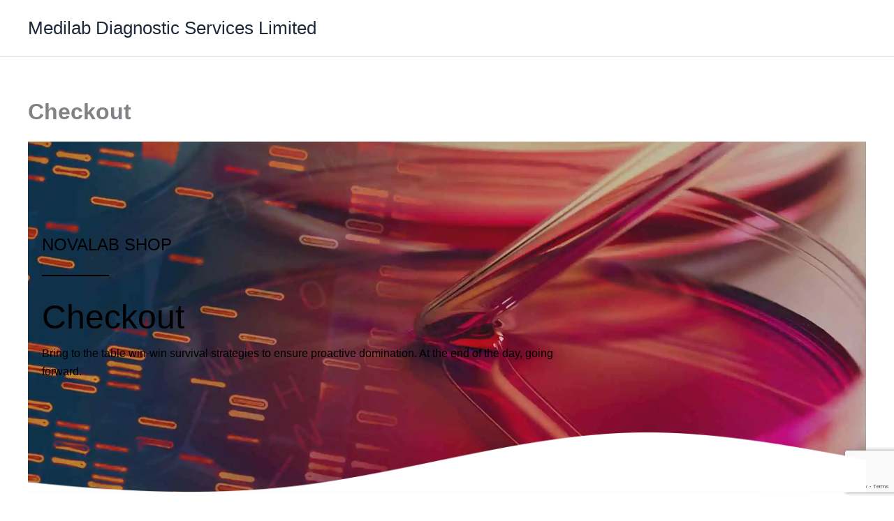

--- FILE ---
content_type: text/html; charset=utf-8
request_url: https://www.google.com/recaptcha/api2/anchor?ar=1&k=6Lfa-f8fAAAAAHuJtt3D8IN_u8kuZVDGTD1p7QWb&co=aHR0cHM6Ly9tZWRpbGFiZ2hhbmEuY29tOjQ0Mw..&hl=en&v=PoyoqOPhxBO7pBk68S4YbpHZ&size=invisible&anchor-ms=20000&execute-ms=30000&cb=r5ve6nwcgrz6
body_size: 48733
content:
<!DOCTYPE HTML><html dir="ltr" lang="en"><head><meta http-equiv="Content-Type" content="text/html; charset=UTF-8">
<meta http-equiv="X-UA-Compatible" content="IE=edge">
<title>reCAPTCHA</title>
<style type="text/css">
/* cyrillic-ext */
@font-face {
  font-family: 'Roboto';
  font-style: normal;
  font-weight: 400;
  font-stretch: 100%;
  src: url(//fonts.gstatic.com/s/roboto/v48/KFO7CnqEu92Fr1ME7kSn66aGLdTylUAMa3GUBHMdazTgWw.woff2) format('woff2');
  unicode-range: U+0460-052F, U+1C80-1C8A, U+20B4, U+2DE0-2DFF, U+A640-A69F, U+FE2E-FE2F;
}
/* cyrillic */
@font-face {
  font-family: 'Roboto';
  font-style: normal;
  font-weight: 400;
  font-stretch: 100%;
  src: url(//fonts.gstatic.com/s/roboto/v48/KFO7CnqEu92Fr1ME7kSn66aGLdTylUAMa3iUBHMdazTgWw.woff2) format('woff2');
  unicode-range: U+0301, U+0400-045F, U+0490-0491, U+04B0-04B1, U+2116;
}
/* greek-ext */
@font-face {
  font-family: 'Roboto';
  font-style: normal;
  font-weight: 400;
  font-stretch: 100%;
  src: url(//fonts.gstatic.com/s/roboto/v48/KFO7CnqEu92Fr1ME7kSn66aGLdTylUAMa3CUBHMdazTgWw.woff2) format('woff2');
  unicode-range: U+1F00-1FFF;
}
/* greek */
@font-face {
  font-family: 'Roboto';
  font-style: normal;
  font-weight: 400;
  font-stretch: 100%;
  src: url(//fonts.gstatic.com/s/roboto/v48/KFO7CnqEu92Fr1ME7kSn66aGLdTylUAMa3-UBHMdazTgWw.woff2) format('woff2');
  unicode-range: U+0370-0377, U+037A-037F, U+0384-038A, U+038C, U+038E-03A1, U+03A3-03FF;
}
/* math */
@font-face {
  font-family: 'Roboto';
  font-style: normal;
  font-weight: 400;
  font-stretch: 100%;
  src: url(//fonts.gstatic.com/s/roboto/v48/KFO7CnqEu92Fr1ME7kSn66aGLdTylUAMawCUBHMdazTgWw.woff2) format('woff2');
  unicode-range: U+0302-0303, U+0305, U+0307-0308, U+0310, U+0312, U+0315, U+031A, U+0326-0327, U+032C, U+032F-0330, U+0332-0333, U+0338, U+033A, U+0346, U+034D, U+0391-03A1, U+03A3-03A9, U+03B1-03C9, U+03D1, U+03D5-03D6, U+03F0-03F1, U+03F4-03F5, U+2016-2017, U+2034-2038, U+203C, U+2040, U+2043, U+2047, U+2050, U+2057, U+205F, U+2070-2071, U+2074-208E, U+2090-209C, U+20D0-20DC, U+20E1, U+20E5-20EF, U+2100-2112, U+2114-2115, U+2117-2121, U+2123-214F, U+2190, U+2192, U+2194-21AE, U+21B0-21E5, U+21F1-21F2, U+21F4-2211, U+2213-2214, U+2216-22FF, U+2308-230B, U+2310, U+2319, U+231C-2321, U+2336-237A, U+237C, U+2395, U+239B-23B7, U+23D0, U+23DC-23E1, U+2474-2475, U+25AF, U+25B3, U+25B7, U+25BD, U+25C1, U+25CA, U+25CC, U+25FB, U+266D-266F, U+27C0-27FF, U+2900-2AFF, U+2B0E-2B11, U+2B30-2B4C, U+2BFE, U+3030, U+FF5B, U+FF5D, U+1D400-1D7FF, U+1EE00-1EEFF;
}
/* symbols */
@font-face {
  font-family: 'Roboto';
  font-style: normal;
  font-weight: 400;
  font-stretch: 100%;
  src: url(//fonts.gstatic.com/s/roboto/v48/KFO7CnqEu92Fr1ME7kSn66aGLdTylUAMaxKUBHMdazTgWw.woff2) format('woff2');
  unicode-range: U+0001-000C, U+000E-001F, U+007F-009F, U+20DD-20E0, U+20E2-20E4, U+2150-218F, U+2190, U+2192, U+2194-2199, U+21AF, U+21E6-21F0, U+21F3, U+2218-2219, U+2299, U+22C4-22C6, U+2300-243F, U+2440-244A, U+2460-24FF, U+25A0-27BF, U+2800-28FF, U+2921-2922, U+2981, U+29BF, U+29EB, U+2B00-2BFF, U+4DC0-4DFF, U+FFF9-FFFB, U+10140-1018E, U+10190-1019C, U+101A0, U+101D0-101FD, U+102E0-102FB, U+10E60-10E7E, U+1D2C0-1D2D3, U+1D2E0-1D37F, U+1F000-1F0FF, U+1F100-1F1AD, U+1F1E6-1F1FF, U+1F30D-1F30F, U+1F315, U+1F31C, U+1F31E, U+1F320-1F32C, U+1F336, U+1F378, U+1F37D, U+1F382, U+1F393-1F39F, U+1F3A7-1F3A8, U+1F3AC-1F3AF, U+1F3C2, U+1F3C4-1F3C6, U+1F3CA-1F3CE, U+1F3D4-1F3E0, U+1F3ED, U+1F3F1-1F3F3, U+1F3F5-1F3F7, U+1F408, U+1F415, U+1F41F, U+1F426, U+1F43F, U+1F441-1F442, U+1F444, U+1F446-1F449, U+1F44C-1F44E, U+1F453, U+1F46A, U+1F47D, U+1F4A3, U+1F4B0, U+1F4B3, U+1F4B9, U+1F4BB, U+1F4BF, U+1F4C8-1F4CB, U+1F4D6, U+1F4DA, U+1F4DF, U+1F4E3-1F4E6, U+1F4EA-1F4ED, U+1F4F7, U+1F4F9-1F4FB, U+1F4FD-1F4FE, U+1F503, U+1F507-1F50B, U+1F50D, U+1F512-1F513, U+1F53E-1F54A, U+1F54F-1F5FA, U+1F610, U+1F650-1F67F, U+1F687, U+1F68D, U+1F691, U+1F694, U+1F698, U+1F6AD, U+1F6B2, U+1F6B9-1F6BA, U+1F6BC, U+1F6C6-1F6CF, U+1F6D3-1F6D7, U+1F6E0-1F6EA, U+1F6F0-1F6F3, U+1F6F7-1F6FC, U+1F700-1F7FF, U+1F800-1F80B, U+1F810-1F847, U+1F850-1F859, U+1F860-1F887, U+1F890-1F8AD, U+1F8B0-1F8BB, U+1F8C0-1F8C1, U+1F900-1F90B, U+1F93B, U+1F946, U+1F984, U+1F996, U+1F9E9, U+1FA00-1FA6F, U+1FA70-1FA7C, U+1FA80-1FA89, U+1FA8F-1FAC6, U+1FACE-1FADC, U+1FADF-1FAE9, U+1FAF0-1FAF8, U+1FB00-1FBFF;
}
/* vietnamese */
@font-face {
  font-family: 'Roboto';
  font-style: normal;
  font-weight: 400;
  font-stretch: 100%;
  src: url(//fonts.gstatic.com/s/roboto/v48/KFO7CnqEu92Fr1ME7kSn66aGLdTylUAMa3OUBHMdazTgWw.woff2) format('woff2');
  unicode-range: U+0102-0103, U+0110-0111, U+0128-0129, U+0168-0169, U+01A0-01A1, U+01AF-01B0, U+0300-0301, U+0303-0304, U+0308-0309, U+0323, U+0329, U+1EA0-1EF9, U+20AB;
}
/* latin-ext */
@font-face {
  font-family: 'Roboto';
  font-style: normal;
  font-weight: 400;
  font-stretch: 100%;
  src: url(//fonts.gstatic.com/s/roboto/v48/KFO7CnqEu92Fr1ME7kSn66aGLdTylUAMa3KUBHMdazTgWw.woff2) format('woff2');
  unicode-range: U+0100-02BA, U+02BD-02C5, U+02C7-02CC, U+02CE-02D7, U+02DD-02FF, U+0304, U+0308, U+0329, U+1D00-1DBF, U+1E00-1E9F, U+1EF2-1EFF, U+2020, U+20A0-20AB, U+20AD-20C0, U+2113, U+2C60-2C7F, U+A720-A7FF;
}
/* latin */
@font-face {
  font-family: 'Roboto';
  font-style: normal;
  font-weight: 400;
  font-stretch: 100%;
  src: url(//fonts.gstatic.com/s/roboto/v48/KFO7CnqEu92Fr1ME7kSn66aGLdTylUAMa3yUBHMdazQ.woff2) format('woff2');
  unicode-range: U+0000-00FF, U+0131, U+0152-0153, U+02BB-02BC, U+02C6, U+02DA, U+02DC, U+0304, U+0308, U+0329, U+2000-206F, U+20AC, U+2122, U+2191, U+2193, U+2212, U+2215, U+FEFF, U+FFFD;
}
/* cyrillic-ext */
@font-face {
  font-family: 'Roboto';
  font-style: normal;
  font-weight: 500;
  font-stretch: 100%;
  src: url(//fonts.gstatic.com/s/roboto/v48/KFO7CnqEu92Fr1ME7kSn66aGLdTylUAMa3GUBHMdazTgWw.woff2) format('woff2');
  unicode-range: U+0460-052F, U+1C80-1C8A, U+20B4, U+2DE0-2DFF, U+A640-A69F, U+FE2E-FE2F;
}
/* cyrillic */
@font-face {
  font-family: 'Roboto';
  font-style: normal;
  font-weight: 500;
  font-stretch: 100%;
  src: url(//fonts.gstatic.com/s/roboto/v48/KFO7CnqEu92Fr1ME7kSn66aGLdTylUAMa3iUBHMdazTgWw.woff2) format('woff2');
  unicode-range: U+0301, U+0400-045F, U+0490-0491, U+04B0-04B1, U+2116;
}
/* greek-ext */
@font-face {
  font-family: 'Roboto';
  font-style: normal;
  font-weight: 500;
  font-stretch: 100%;
  src: url(//fonts.gstatic.com/s/roboto/v48/KFO7CnqEu92Fr1ME7kSn66aGLdTylUAMa3CUBHMdazTgWw.woff2) format('woff2');
  unicode-range: U+1F00-1FFF;
}
/* greek */
@font-face {
  font-family: 'Roboto';
  font-style: normal;
  font-weight: 500;
  font-stretch: 100%;
  src: url(//fonts.gstatic.com/s/roboto/v48/KFO7CnqEu92Fr1ME7kSn66aGLdTylUAMa3-UBHMdazTgWw.woff2) format('woff2');
  unicode-range: U+0370-0377, U+037A-037F, U+0384-038A, U+038C, U+038E-03A1, U+03A3-03FF;
}
/* math */
@font-face {
  font-family: 'Roboto';
  font-style: normal;
  font-weight: 500;
  font-stretch: 100%;
  src: url(//fonts.gstatic.com/s/roboto/v48/KFO7CnqEu92Fr1ME7kSn66aGLdTylUAMawCUBHMdazTgWw.woff2) format('woff2');
  unicode-range: U+0302-0303, U+0305, U+0307-0308, U+0310, U+0312, U+0315, U+031A, U+0326-0327, U+032C, U+032F-0330, U+0332-0333, U+0338, U+033A, U+0346, U+034D, U+0391-03A1, U+03A3-03A9, U+03B1-03C9, U+03D1, U+03D5-03D6, U+03F0-03F1, U+03F4-03F5, U+2016-2017, U+2034-2038, U+203C, U+2040, U+2043, U+2047, U+2050, U+2057, U+205F, U+2070-2071, U+2074-208E, U+2090-209C, U+20D0-20DC, U+20E1, U+20E5-20EF, U+2100-2112, U+2114-2115, U+2117-2121, U+2123-214F, U+2190, U+2192, U+2194-21AE, U+21B0-21E5, U+21F1-21F2, U+21F4-2211, U+2213-2214, U+2216-22FF, U+2308-230B, U+2310, U+2319, U+231C-2321, U+2336-237A, U+237C, U+2395, U+239B-23B7, U+23D0, U+23DC-23E1, U+2474-2475, U+25AF, U+25B3, U+25B7, U+25BD, U+25C1, U+25CA, U+25CC, U+25FB, U+266D-266F, U+27C0-27FF, U+2900-2AFF, U+2B0E-2B11, U+2B30-2B4C, U+2BFE, U+3030, U+FF5B, U+FF5D, U+1D400-1D7FF, U+1EE00-1EEFF;
}
/* symbols */
@font-face {
  font-family: 'Roboto';
  font-style: normal;
  font-weight: 500;
  font-stretch: 100%;
  src: url(//fonts.gstatic.com/s/roboto/v48/KFO7CnqEu92Fr1ME7kSn66aGLdTylUAMaxKUBHMdazTgWw.woff2) format('woff2');
  unicode-range: U+0001-000C, U+000E-001F, U+007F-009F, U+20DD-20E0, U+20E2-20E4, U+2150-218F, U+2190, U+2192, U+2194-2199, U+21AF, U+21E6-21F0, U+21F3, U+2218-2219, U+2299, U+22C4-22C6, U+2300-243F, U+2440-244A, U+2460-24FF, U+25A0-27BF, U+2800-28FF, U+2921-2922, U+2981, U+29BF, U+29EB, U+2B00-2BFF, U+4DC0-4DFF, U+FFF9-FFFB, U+10140-1018E, U+10190-1019C, U+101A0, U+101D0-101FD, U+102E0-102FB, U+10E60-10E7E, U+1D2C0-1D2D3, U+1D2E0-1D37F, U+1F000-1F0FF, U+1F100-1F1AD, U+1F1E6-1F1FF, U+1F30D-1F30F, U+1F315, U+1F31C, U+1F31E, U+1F320-1F32C, U+1F336, U+1F378, U+1F37D, U+1F382, U+1F393-1F39F, U+1F3A7-1F3A8, U+1F3AC-1F3AF, U+1F3C2, U+1F3C4-1F3C6, U+1F3CA-1F3CE, U+1F3D4-1F3E0, U+1F3ED, U+1F3F1-1F3F3, U+1F3F5-1F3F7, U+1F408, U+1F415, U+1F41F, U+1F426, U+1F43F, U+1F441-1F442, U+1F444, U+1F446-1F449, U+1F44C-1F44E, U+1F453, U+1F46A, U+1F47D, U+1F4A3, U+1F4B0, U+1F4B3, U+1F4B9, U+1F4BB, U+1F4BF, U+1F4C8-1F4CB, U+1F4D6, U+1F4DA, U+1F4DF, U+1F4E3-1F4E6, U+1F4EA-1F4ED, U+1F4F7, U+1F4F9-1F4FB, U+1F4FD-1F4FE, U+1F503, U+1F507-1F50B, U+1F50D, U+1F512-1F513, U+1F53E-1F54A, U+1F54F-1F5FA, U+1F610, U+1F650-1F67F, U+1F687, U+1F68D, U+1F691, U+1F694, U+1F698, U+1F6AD, U+1F6B2, U+1F6B9-1F6BA, U+1F6BC, U+1F6C6-1F6CF, U+1F6D3-1F6D7, U+1F6E0-1F6EA, U+1F6F0-1F6F3, U+1F6F7-1F6FC, U+1F700-1F7FF, U+1F800-1F80B, U+1F810-1F847, U+1F850-1F859, U+1F860-1F887, U+1F890-1F8AD, U+1F8B0-1F8BB, U+1F8C0-1F8C1, U+1F900-1F90B, U+1F93B, U+1F946, U+1F984, U+1F996, U+1F9E9, U+1FA00-1FA6F, U+1FA70-1FA7C, U+1FA80-1FA89, U+1FA8F-1FAC6, U+1FACE-1FADC, U+1FADF-1FAE9, U+1FAF0-1FAF8, U+1FB00-1FBFF;
}
/* vietnamese */
@font-face {
  font-family: 'Roboto';
  font-style: normal;
  font-weight: 500;
  font-stretch: 100%;
  src: url(//fonts.gstatic.com/s/roboto/v48/KFO7CnqEu92Fr1ME7kSn66aGLdTylUAMa3OUBHMdazTgWw.woff2) format('woff2');
  unicode-range: U+0102-0103, U+0110-0111, U+0128-0129, U+0168-0169, U+01A0-01A1, U+01AF-01B0, U+0300-0301, U+0303-0304, U+0308-0309, U+0323, U+0329, U+1EA0-1EF9, U+20AB;
}
/* latin-ext */
@font-face {
  font-family: 'Roboto';
  font-style: normal;
  font-weight: 500;
  font-stretch: 100%;
  src: url(//fonts.gstatic.com/s/roboto/v48/KFO7CnqEu92Fr1ME7kSn66aGLdTylUAMa3KUBHMdazTgWw.woff2) format('woff2');
  unicode-range: U+0100-02BA, U+02BD-02C5, U+02C7-02CC, U+02CE-02D7, U+02DD-02FF, U+0304, U+0308, U+0329, U+1D00-1DBF, U+1E00-1E9F, U+1EF2-1EFF, U+2020, U+20A0-20AB, U+20AD-20C0, U+2113, U+2C60-2C7F, U+A720-A7FF;
}
/* latin */
@font-face {
  font-family: 'Roboto';
  font-style: normal;
  font-weight: 500;
  font-stretch: 100%;
  src: url(//fonts.gstatic.com/s/roboto/v48/KFO7CnqEu92Fr1ME7kSn66aGLdTylUAMa3yUBHMdazQ.woff2) format('woff2');
  unicode-range: U+0000-00FF, U+0131, U+0152-0153, U+02BB-02BC, U+02C6, U+02DA, U+02DC, U+0304, U+0308, U+0329, U+2000-206F, U+20AC, U+2122, U+2191, U+2193, U+2212, U+2215, U+FEFF, U+FFFD;
}
/* cyrillic-ext */
@font-face {
  font-family: 'Roboto';
  font-style: normal;
  font-weight: 900;
  font-stretch: 100%;
  src: url(//fonts.gstatic.com/s/roboto/v48/KFO7CnqEu92Fr1ME7kSn66aGLdTylUAMa3GUBHMdazTgWw.woff2) format('woff2');
  unicode-range: U+0460-052F, U+1C80-1C8A, U+20B4, U+2DE0-2DFF, U+A640-A69F, U+FE2E-FE2F;
}
/* cyrillic */
@font-face {
  font-family: 'Roboto';
  font-style: normal;
  font-weight: 900;
  font-stretch: 100%;
  src: url(//fonts.gstatic.com/s/roboto/v48/KFO7CnqEu92Fr1ME7kSn66aGLdTylUAMa3iUBHMdazTgWw.woff2) format('woff2');
  unicode-range: U+0301, U+0400-045F, U+0490-0491, U+04B0-04B1, U+2116;
}
/* greek-ext */
@font-face {
  font-family: 'Roboto';
  font-style: normal;
  font-weight: 900;
  font-stretch: 100%;
  src: url(//fonts.gstatic.com/s/roboto/v48/KFO7CnqEu92Fr1ME7kSn66aGLdTylUAMa3CUBHMdazTgWw.woff2) format('woff2');
  unicode-range: U+1F00-1FFF;
}
/* greek */
@font-face {
  font-family: 'Roboto';
  font-style: normal;
  font-weight: 900;
  font-stretch: 100%;
  src: url(//fonts.gstatic.com/s/roboto/v48/KFO7CnqEu92Fr1ME7kSn66aGLdTylUAMa3-UBHMdazTgWw.woff2) format('woff2');
  unicode-range: U+0370-0377, U+037A-037F, U+0384-038A, U+038C, U+038E-03A1, U+03A3-03FF;
}
/* math */
@font-face {
  font-family: 'Roboto';
  font-style: normal;
  font-weight: 900;
  font-stretch: 100%;
  src: url(//fonts.gstatic.com/s/roboto/v48/KFO7CnqEu92Fr1ME7kSn66aGLdTylUAMawCUBHMdazTgWw.woff2) format('woff2');
  unicode-range: U+0302-0303, U+0305, U+0307-0308, U+0310, U+0312, U+0315, U+031A, U+0326-0327, U+032C, U+032F-0330, U+0332-0333, U+0338, U+033A, U+0346, U+034D, U+0391-03A1, U+03A3-03A9, U+03B1-03C9, U+03D1, U+03D5-03D6, U+03F0-03F1, U+03F4-03F5, U+2016-2017, U+2034-2038, U+203C, U+2040, U+2043, U+2047, U+2050, U+2057, U+205F, U+2070-2071, U+2074-208E, U+2090-209C, U+20D0-20DC, U+20E1, U+20E5-20EF, U+2100-2112, U+2114-2115, U+2117-2121, U+2123-214F, U+2190, U+2192, U+2194-21AE, U+21B0-21E5, U+21F1-21F2, U+21F4-2211, U+2213-2214, U+2216-22FF, U+2308-230B, U+2310, U+2319, U+231C-2321, U+2336-237A, U+237C, U+2395, U+239B-23B7, U+23D0, U+23DC-23E1, U+2474-2475, U+25AF, U+25B3, U+25B7, U+25BD, U+25C1, U+25CA, U+25CC, U+25FB, U+266D-266F, U+27C0-27FF, U+2900-2AFF, U+2B0E-2B11, U+2B30-2B4C, U+2BFE, U+3030, U+FF5B, U+FF5D, U+1D400-1D7FF, U+1EE00-1EEFF;
}
/* symbols */
@font-face {
  font-family: 'Roboto';
  font-style: normal;
  font-weight: 900;
  font-stretch: 100%;
  src: url(//fonts.gstatic.com/s/roboto/v48/KFO7CnqEu92Fr1ME7kSn66aGLdTylUAMaxKUBHMdazTgWw.woff2) format('woff2');
  unicode-range: U+0001-000C, U+000E-001F, U+007F-009F, U+20DD-20E0, U+20E2-20E4, U+2150-218F, U+2190, U+2192, U+2194-2199, U+21AF, U+21E6-21F0, U+21F3, U+2218-2219, U+2299, U+22C4-22C6, U+2300-243F, U+2440-244A, U+2460-24FF, U+25A0-27BF, U+2800-28FF, U+2921-2922, U+2981, U+29BF, U+29EB, U+2B00-2BFF, U+4DC0-4DFF, U+FFF9-FFFB, U+10140-1018E, U+10190-1019C, U+101A0, U+101D0-101FD, U+102E0-102FB, U+10E60-10E7E, U+1D2C0-1D2D3, U+1D2E0-1D37F, U+1F000-1F0FF, U+1F100-1F1AD, U+1F1E6-1F1FF, U+1F30D-1F30F, U+1F315, U+1F31C, U+1F31E, U+1F320-1F32C, U+1F336, U+1F378, U+1F37D, U+1F382, U+1F393-1F39F, U+1F3A7-1F3A8, U+1F3AC-1F3AF, U+1F3C2, U+1F3C4-1F3C6, U+1F3CA-1F3CE, U+1F3D4-1F3E0, U+1F3ED, U+1F3F1-1F3F3, U+1F3F5-1F3F7, U+1F408, U+1F415, U+1F41F, U+1F426, U+1F43F, U+1F441-1F442, U+1F444, U+1F446-1F449, U+1F44C-1F44E, U+1F453, U+1F46A, U+1F47D, U+1F4A3, U+1F4B0, U+1F4B3, U+1F4B9, U+1F4BB, U+1F4BF, U+1F4C8-1F4CB, U+1F4D6, U+1F4DA, U+1F4DF, U+1F4E3-1F4E6, U+1F4EA-1F4ED, U+1F4F7, U+1F4F9-1F4FB, U+1F4FD-1F4FE, U+1F503, U+1F507-1F50B, U+1F50D, U+1F512-1F513, U+1F53E-1F54A, U+1F54F-1F5FA, U+1F610, U+1F650-1F67F, U+1F687, U+1F68D, U+1F691, U+1F694, U+1F698, U+1F6AD, U+1F6B2, U+1F6B9-1F6BA, U+1F6BC, U+1F6C6-1F6CF, U+1F6D3-1F6D7, U+1F6E0-1F6EA, U+1F6F0-1F6F3, U+1F6F7-1F6FC, U+1F700-1F7FF, U+1F800-1F80B, U+1F810-1F847, U+1F850-1F859, U+1F860-1F887, U+1F890-1F8AD, U+1F8B0-1F8BB, U+1F8C0-1F8C1, U+1F900-1F90B, U+1F93B, U+1F946, U+1F984, U+1F996, U+1F9E9, U+1FA00-1FA6F, U+1FA70-1FA7C, U+1FA80-1FA89, U+1FA8F-1FAC6, U+1FACE-1FADC, U+1FADF-1FAE9, U+1FAF0-1FAF8, U+1FB00-1FBFF;
}
/* vietnamese */
@font-face {
  font-family: 'Roboto';
  font-style: normal;
  font-weight: 900;
  font-stretch: 100%;
  src: url(//fonts.gstatic.com/s/roboto/v48/KFO7CnqEu92Fr1ME7kSn66aGLdTylUAMa3OUBHMdazTgWw.woff2) format('woff2');
  unicode-range: U+0102-0103, U+0110-0111, U+0128-0129, U+0168-0169, U+01A0-01A1, U+01AF-01B0, U+0300-0301, U+0303-0304, U+0308-0309, U+0323, U+0329, U+1EA0-1EF9, U+20AB;
}
/* latin-ext */
@font-face {
  font-family: 'Roboto';
  font-style: normal;
  font-weight: 900;
  font-stretch: 100%;
  src: url(//fonts.gstatic.com/s/roboto/v48/KFO7CnqEu92Fr1ME7kSn66aGLdTylUAMa3KUBHMdazTgWw.woff2) format('woff2');
  unicode-range: U+0100-02BA, U+02BD-02C5, U+02C7-02CC, U+02CE-02D7, U+02DD-02FF, U+0304, U+0308, U+0329, U+1D00-1DBF, U+1E00-1E9F, U+1EF2-1EFF, U+2020, U+20A0-20AB, U+20AD-20C0, U+2113, U+2C60-2C7F, U+A720-A7FF;
}
/* latin */
@font-face {
  font-family: 'Roboto';
  font-style: normal;
  font-weight: 900;
  font-stretch: 100%;
  src: url(//fonts.gstatic.com/s/roboto/v48/KFO7CnqEu92Fr1ME7kSn66aGLdTylUAMa3yUBHMdazQ.woff2) format('woff2');
  unicode-range: U+0000-00FF, U+0131, U+0152-0153, U+02BB-02BC, U+02C6, U+02DA, U+02DC, U+0304, U+0308, U+0329, U+2000-206F, U+20AC, U+2122, U+2191, U+2193, U+2212, U+2215, U+FEFF, U+FFFD;
}

</style>
<link rel="stylesheet" type="text/css" href="https://www.gstatic.com/recaptcha/releases/PoyoqOPhxBO7pBk68S4YbpHZ/styles__ltr.css">
<script nonce="jXMAIfvz0QGDXR6VDnY1zg" type="text/javascript">window['__recaptcha_api'] = 'https://www.google.com/recaptcha/api2/';</script>
<script type="text/javascript" src="https://www.gstatic.com/recaptcha/releases/PoyoqOPhxBO7pBk68S4YbpHZ/recaptcha__en.js" nonce="jXMAIfvz0QGDXR6VDnY1zg">
      
    </script></head>
<body><div id="rc-anchor-alert" class="rc-anchor-alert"></div>
<input type="hidden" id="recaptcha-token" value="[base64]">
<script type="text/javascript" nonce="jXMAIfvz0QGDXR6VDnY1zg">
      recaptcha.anchor.Main.init("[\x22ainput\x22,[\x22bgdata\x22,\x22\x22,\[base64]/[base64]/[base64]/[base64]/[base64]/UltsKytdPUU6KEU8MjA0OD9SW2wrK109RT4+NnwxOTI6KChFJjY0NTEyKT09NTUyOTYmJk0rMTxjLmxlbmd0aCYmKGMuY2hhckNvZGVBdChNKzEpJjY0NTEyKT09NTYzMjA/[base64]/[base64]/[base64]/[base64]/[base64]/[base64]/[base64]\x22,\[base64]\\u003d\x22,\[base64]/[base64]/wrs9w6zCr8OKw6wYKyvCj8Ocw5vCtA7DtcKnB8Obw4/Dt8Ouw4TDpcKDw67DjhYhO0kGK8OvYRvDnjDCnmEgQlADQsOCw5XDqcKTY8K+w5UbE8KVKcKJwqAjwrsffMKBw6I0wp7CrH0WQXMjwr/CrXzDhcK6JXjCgMKEwqE5wqjCuR/DjRE/w5IHJMKFwqQvwqoCMGHCssK/[base64]/DhsOHX8KnSVgyB8OcAMO6w5fDmD3DvMO6wqYlw4NVPEplw73CsCQOV8OLwr0JwonDlsKxJ3Acw7nDmjNlwpvDlTNYClvCjFvCp8OGWUN/w4TDnsOQw5cAwpTDu1jClmTCmXbDlG0pKQzCqsKIwrVjH8K1IDJgwqI/w5kIworDjBQEBsOLw6DDucKzw6TDtcKjEMKvHcO/LcOCcsKuRcKPw7jCsMOvWcKGendFwr3CkMKTIMKyf8O5ThfDvxbCosOVwqzDo8OGFA9vw4vDnsORwpdJwozCoMOKwpTDlMKhGnjDpnDCgHPDkk3Cq8KCHU3DnlVfDsOcw6k/C8OrfMKgw4sCw4TDoUzDlCgkw6zCp8KLw70WbsKADwJPDsOkIHDChm3DnsOWYAsRfsKIGz8lwr8JVFnDr2cmYVvCl8O0woA8V2zDvlzCrV3DpwU9w5lWw4bCnsKdwrHCgsKZw4vCrmLCqcKYL3bCrMOLJcKcwqcGFcK2bsOrw7Z9w5oTGS/[base64]/CuMKrOgjCjcKWwrvCjF3DniPCgsOiwq9mw43Cv8OaJ0PDkRzCjFDDqcOfwpjDvjvDhkYOw40aLMOSTsOUw57DlwPDvybDmzDDvAFRLX81wpszwqnCvTccbsOnC8OZw6NwUR4kwoszb1bDiwvDu8O/w5nDo8K4woIxwqJWw7lAdsOqwognwoLDo8Krw6Qpw43Cu8KHaMOxWcOzIMOBEA8Jwpk1w5FjNcO3wpUAdyHDusKXFcK8RCzCqsOMwpzDrCDCm8KLw5Q4wrwBwrEZw7PChi0WAMKpXVZUOMKSw4QwARINwrXClTHCoh93w5DDsWXDkA/CmmNVw5g7worDgEt+AFvDulvCtMKmw7dMw51lMcKlw6LDoVHDh8Olwp9pw5/DpcO1w47CtQTDiMKHw5Q2a8OGQAPCrMOXw4dXcE12w4Ujb8O/woDCulLDtsOVw4HCshfCosOmW0HDtmLCkD3CsAhCBMKZN8KTa8OXYsKBwoJCdMKad05YwrxaHsK6w7rDiUonIW4icV14wpfDpcKjw6RtRsOtP0wPKD0jZ8KZEAh+AhseAwp0w5cVfcO0wrQLwr/DpMKOwqp0b3pDAMKlw65Awo7DksODaMO6bMObw5/[base64]/CpxPDsXTDrz4pwpvCvMOnFcK8w7QkwpFswpbCvcKvGHtMCjJXwpvDucKtw5UAwo7CmGzCmEEKDF7DmMKwXR/[base64]/CjcK3EMKHw4XDkkglw5QCw5sawpLDqSBaw57DvsO4w7ZGwoHDssK8wqsWVcKdwpXDuDwAQ8KyKsOuISg5w4d0WBHDm8KUYsKwwq0dMMOQfnnDnxPCsMKGwq3DgsOjwrF/f8Kqc8Kcwp7CqMKHw7Jgw5XDhxfCqMKCwqYtUQVSPRFVwo7CpcKfS8KRccKHABjCjwjCg8KRw4krwpc/D8O3CA5hw7/CjMK4QnBPLSLCjsKOTHnDg1YRYsOiQsKYfhk6wr3DjsOZw6jDowsMfsKhw5bDmsKxw4ANw5NJw5xxwrvCk8OBW8OgZsO0w7EKwqVoDcKqdW8uw43ClzIew6PDtQQewrPDjHHCnlVNw6/ChMOiw5NxYXDDssOMw7hcLMO3Y8KOw7YjA8ODLHArT1nDh8OMAMOYYcOWJAZ4UMO4E8OAQUhEFy3DsMOywoRgQMOMGmoNHkZxw7/DqcOPTHzDuwvDqDbDuQfCk8KpwoUaE8OIwpPCtxbCmcK/SQrDrFo7UhNUccKrccKweAnDvg92w7YDTwjDpsKww7HCr8OtOR8ow7LDnW9sYQfCp8OjwrDCh8KAw67DlcKXwrvDtcKiwptMR3/CssKxHyU4F8OMw6gDw6/Du8KPw7rDuWrDhcKnwr7Cl8KEwpImRsKnMm/[base64]/w7zDosKrQMKAecOYw6AGImjCjzTDhh9sJAdxRy5RZQBWwrMlwqA5wp/ClsOkcsKHw7PConx8TS4+AsOJLiTDgcKWwrfDmMKgcyDCk8OIBiXDk8KeBynDnzg3w5nDtn8Pw6nDvh5xeSfDlcKhNyghMnJPwoHDolNXMy0gwrpUNsOBwqAqVcK3wo4lw4EiVsOowo3DuUs2wpjDpEjCvcOlbmrDgsKPJcOTY8Ktw57ChMKZJmARw4/DgRAoHMKIwrABSzrDjgkow7tQeUB8w6DCn0lXwq/DncOmesKowqrCigrDi0APw6bDlRpKexVdP3vClzRtB8KPdUHDlsKjwrp4WnJqw6w8wogsJG3CsMKfTHNnF087w5bCksK2JnfCpF/DnTgDEcKWC8KAw4IOwojCosOxw6HCvcOKw4MyP8K0wopNKcKwwrXCqF7Cr8OXwr7CnWZ9w63CnxDCmiTCnMOwbCbDqVtDw6HCnSgKw4/[base64]/[base64]/CnAZyJ37DlGhUwoDDqi/Dl8OBXG9+O8Ofw7TCicKTw5wcPMKmw7bCkTnCnT/DoHYVw5NBRVosw69Bwo4/wocmLsKNNg/CicOkBxbDqFXDqw/[base64]/ChRgTZ8OWe8K9w6PCjcKbDBLCtsK3HcK/w5nDkQvClgrDsMOKTA8ZwqPDk8OSZiI3w55rwrYCH8OHwq9DIcKPwprDthTChw9jIsKEw6fCq39Jw7jCgBBrw5dNw4Mzw7A7GVzDl0TCkETDhsKURMO2FsKfw7zClsKswp83wonDqsKjGMOWw4F9w4JRT2pPIR8awpTCjcKaXiLDlcKcW8KADMKBI1/DpMOrwpDDgzE0aQ3DgsKPQ8OwwpQ9Xh7CukJrwqXDiGvCtyDDnMKOR8O3T17ChS7CuhDDqMOKw4jCsMOQw5rDqycXwoPDr8KcAMO9w49LRMKwVcKow68xP8KMwoFGJsKEw5XCtRoTPjrCoMK1dgtuwrBOw5zCn8OnO8KQwpxGwqjCs8OoC2UlLsKFCMK5wr3Dqm/CnMKqwrfDocOhAsKFwonDgsKrSXTCq8KwVsOvwqcJVDZDJ8KMwo8nOMKtwovCoTXDocKoaDLDqFnDpsKJL8K8w7/DocKvwpUow4gFw6Ycw50Mw4bDgllRw7fDtcObc35Kw6oyw4dIwpQ3wokpFsKmwp7CnSNdPsKpBsObw6nDo8KkOEnCgQjCh8OiNsKDZBzCnMOAwo3DusOyaFTDknE0wpQ/w4vCmHF0wrAQQA3Dt8KxGMOOwpjCrBIVwoobfSTChiDClR0lA8KjcB7DjWTDqG/DucO8QMK2NRvDssOWF3kqTsKHKEbCrsK+FcOGZcOiwoN+RDvDtMKCG8KVOcObwo/DpsKkwpLCq0XDhGwXAMKwem/DvsO/wrUGw5TDssK8wonCj1Ndw7ggw7nCoGbDoHhwMyIfDsOYw4jCisONC8KzOcO9FcOxMSQBU0c1P8KYw7htHR3CtsK7wqLCqCYuw6HCjgptBMKZGiTDk8K4wpLDtcKmSlw+L8KfLmDCtwtow6DCvcK8cMOIw6/Drx/CokzDoHPDmSXCtMOhwqDDlsKuw5oIwqvDiFXDgsK3LhhTwqMAwo7Dt8O5wqLCnsOawoRnwoDCrsK+D0LCm0vDjlFeP8OcXsO8NX19LlfDkQIxw6Uqw7HDvBMEwpEpw6hlA0/Dt8KJwovDv8OsXsOmHcO+dULDonrDiVHDpMKhLHrDjcKiOWwiw4TCkjfCnsKjwr/[base64]/[base64]/CoMOgwrLCp01zeHDDtHPDpsKyf8KnYwB5H1cELcKhw5RwwoHCoG8vw4JewoZBEEB/w6QCMCnCulrDvzBiwrlVw5HCusKLTcK/[base64]/[base64]/HcKDa8Oqw7/ClCjCvsOKw5nCizvCmMKMw4PDgMKEw69NwqsYfsK3TjjCmMKcwp7CgUfCvcOEw6TCoCgcJcOSw4TDnRPCoSDCisKoLk7DpBrCssOhQX3DhAQxWcKrw5TDhRETfQ3CrsK5w4sXSAg1woTDlUTDi0FyUVFDw6fCkixhbmN/[base64]/Crh5OL8OeWQcQRxnCmyLDs1TCr8K3dMOGZRlMP8OAw51xYcKPLcOgwoYRH8KwwoLDgMKPwp0LGF4jfnIPw5HDrlcGWcKoUl3CmcO4GwvDuj/CmMO9w4omw7LDk8OpwolaccKOw6cpw43CiCDChsOzwrI5X8OzfSTDjsO1cCB6w7pNGFzClcKOw5jDiMKPwqBGSsO7JAcYwro/wqwwwoXDhDkobsO1wpbDgMK8w4PCocKSw5LDmwkVw7/ChsOfw4IlE8Kdwosiw4nDtF/DhMKlw5fCqmltw7ZDwqHCnBXCt8Klwq1/eMOhwp/DicOtbV3DlyJAwpLClGxcMcOuw4saAmnDjMKfAUfDpcKlXsKXMsKVGsKoACnCqcOhwozDjMKHw5DCj3Mfw5BYwo5qwo8PEsK3wrUuDF/[base64]/Dk3gQw6rDhsKowrg7LF/[base64]/CpsKKw6/Di1Qewr4jCkXCjcOcwrNuwolJwoIbwozCjT7DoMOVXTXDkGoFIhvDocOOw53CjsKzU1Nlw7rDrMOowrN9wpA8w49ACjLDv0nDk8K3wrbDksODw7Utw7jChWDCpwtlw5bCuMKMW2M9w4ICw4bClXtPVMOoT8OBecO2VsK+wqvDuSPDr8O1w6/DowkVNsK+BsKmMEXDry15TcKrUMKbwpvDgG0FWTTDsMK9wrHDgcOwwoEQeCvDhArCokEqF21Pwo1+I8O1w5jDkcK4wo3CusOOwp/CksKDMcK2w4IfMMOnCA4Eb2XCscONw5YAwoQCwqMBXMOqwoDDvwxHwr4ITll0w69kwpdADsKHRcOcw63CscOAwrd9w4nCgMO8wpjDm8O1bhvDly3DuRI9X2ZwIBrCnsOhdcODZcObP8K/AsKwXcKvDsOjw4rCgQcRccOCXE07wqXCkTvCo8OfwonCkAfDvC1+w4oQwozCmntZwobCmMK9w6rCsDrDgynDkiTCohVGw77CnFAyMsKjQAPDt8OqAMObw6/CoBwtccKkFXvCvlvClREdw7VGw77CgSDDgRTDn1rCg0BZZ8OtJMKvMsO4H1LDpcOywrthwobDj8ORwr/[base64]/DiG3Cs8OxwqHCnSLDg8OIE3DDtcK8w7vCg8OKw5LCpcK8wq0/wqdOwrdQeQNRw50+wrsPwrrCpCjCoGJKKiVow4TDkTJvw43Du8O/w5PDvTI/NcKgw64Pw6rCqcOrZsOZa1bCkD7Col/[base64]/MsK1wog2bWjDqC7Dh8OBd8O7RsO2wqvDmQYbAcO6f8Ofw75Fw7xdwrYSw6N7c8OPYHXDgXppwp9HOVVHV2LCoMKXw4UIUcKFwr3DgMOwwpQGaTd/JMOpw5pGw4dCFwUYR23CmMKCAkXDq8OmwoQGCS3DrMKDwqPCuF7DtAzDlcKKanPDs0c4H0/[base64]/wrVwcU7CicK0Q8OyYsKowpjDjMKTwpzCvj7DgiQxw5nDgsOTwocBYMK5GE7Cq8K8c17DtS1yw4VUwrIELCHCnldTw4rCscKcwqEYw6IGwq7DslxNF8OJwoYMwp0DwogQbHHDlnzDvA94w5XCvsKxw5zCiHchwp9LEFjDk07Dr8OXZMOcwoXCgW/Cl8Ohw440wpJQwrxXI2jCvUt0IMO6wosidxLDo8K0w5chw6g+FMOwbcK7EVR8wqRlwrpUw54Jwohaw5csw7fDqMKQOcOAZsO0wrR/bMKfUcKbwrRfwqvDgMOLw4jDtz3DkMKzTFJDf8KewpPCicOHDcKPwrrCsxx3w7gsw4cVwrXDs3DCnsOqZ8KqAcKOaMONA8OmKMO7w7jCtE/DkcK7w7nCkBXCn3LCowvCuArDlMOPwowvG8OaL8OZBsK4w40+w4N6wp4sw6g4w4MKwoA+LkVuN8KFwptIw5bCjB8QEXMLw6vCjR8Qw6cawocIw7/CmMKXw6/CiXE4w4INK8K9J8OJT8KtZsKTSELCrx9JbFx/wqXCoMOMUcOzBDLDo8Kcb8ODw6pTwrnCo2TCgMOmwoTCmR3Cu8Kcwp3DnEXDpknCiMOQw7zDj8K2FMOiOcKtw5JIPMKawqMLw63CrMK/[base64]/[base64]/[base64]/DlSRvw509fA4TfcO4w7wFN8KWCUZqwqLCvcK/w7IKwqYpw4cwH8OGw5/CmMKeGcObZm9gw6fCvcOvw7PDk0TDoCrChcKaU8O4bXIgw5TCtsOOwpN1IiIrwrjDow7DtsOAfcO8wr9WY0/DjzTCmUp1wqx0XAxNw6x/w4vDncK9QGzCnUnDvsOYeEPCkyfDrMOhwrUkwrLDvcOsCWTDgGMMHTrDg8Ocwr/DqcO0wpxeWMO+fcKqwoF5CwAzesKWwoMsw4VxCGogDCcUeMOYw5gYcxQHVG3ClsOOCcOKwrDDuRjDiMKEQDjCkxDCq3Nbe8OWw44Xw7jCi8OAwptTwr9swrEoKGcxNFQNMlzChsKHcsOVegohA8OUwrM6XcORwpZgT8KsXD4ZwpMZI8O/wqXCnMKhXD1xwrtfw43CvkjCr8Kuw7M9DBzClcOgw6TCkSB6PsKiwq/DnkvDrsKBw497w4lwPX7CisKQw77DlmTCv8KxW8KGEiRbw7LCiCIQTCcCwoF4w5/[base64]/NsOtBVrDnxzCpcOXw7PCsg8vbcOQw6fCicO/[base64]/CtzbDpcOowpBGwqd3wpLCsQ/[base64]/ZVgXw63CtXJzJQZtwpvCmhLDvcKSw6XDs0vCksOsDznCpsKvMsK8wrDCuE1lWsKiLsOHScK/C8OHw6PCkE3CocKvfWBQwqFsAMKTNHMGIcKsLcO7w6HCucK5w43CmMOGIsK2Zjh8w47CjcKPw4ZCwpvDtmzCjMOjwrrCqUjCtRPDqVAIwqHCkk1Tw5XCik/Ch1JNw7TCplfDvMKLU33ChMORwpFfTcK3AlA9P8Kew45hwo7DnMK/wprDkiEFcMKnw6XDq8K2w79IwoAFB8Ktb0/CvHfDuMK6w4zCjMKAwrEGworDjn7Doz/CpsOwwoNVflMbbX3Dky3CpB/Cg8KPwrrDv8O3A8OITsOlwrYZIcKYw5Nnw61Tw4NwwoJAeMONwoTCkGLCg8KLTDQAH8K2w5XDnw97w4BMS8KRDMOwWjLCn2F1IFfDqwRKw6AhUcKJJcKMw6DDi1PCmh3DlMKjUMKxwp/DpnnClgvDs0bCjWxXPcKlwq/[base64]/Cr8Kewq/ChMOFVynCncKrYE3DpkvCsRfClMK7w7IsfcOMb2VBMBpmJkkKw5zCpikBw63DtEHDn8O8wpg/w5PCtHRPOAbDoR48F1XDnw81w4khBDPCp8KNwpjCtDVmwrBkw6XDn8KLwo3Cr3fCv8OJwr4JwoXCpMOhYMKmKhMIwpoxAMKYZMKUWChtcMK4wpnCjhTDhXZbw5RVccKow63DmsO/[base64]/c8K5w79LKcOdw7RJMxbCp0TCuTjCg8KSTcOvw4PDkjNww44Uw5IowppDw7daw6tnwqQBwo/[base64]/DhW3CuyfDmU/CpzrDr8ONwo9Pf8Kxe1/DlDTCp8O9fcOAS1rDk2nCv13DkybChsOtCTB3w7J1w7LDosOjw4DDqH/[base64]/[base64]/IjZ7wo9xw4/CnMObwprCm8K7In7DiGHDp8OSw6MuwrtFwqQwwp0Sw4ZTw6jDqMOXUMORMMOidUgfwqDDusKEw5DCosOtwp58w6PCk8OoECArNsKeBsOFGRUEwo/Dm8OSF8OoZxE3w6XCv0LComhcL8KpWzFvwoXCgsKCw4LDvEVpwoY6wqbDqlrDmgrCh8O3wqrClitDSsKiwobClRHCkwZqw7J7wr/DmcODAT5dw6UHwrXCrMOJw5FMfGXDjMOCGsOoKsKSLXcpTT4+CcOHwrA/LRbCl8KMTcKdQMKYwr7ChMKTwohfNsK1A8KdYHRmRsKPZMK2IMK6w4A3GcOawrrDhMO2I0XDl2HCscK/DMKewpwaw57DlsO4wrjClcK6FlLDksOlAHjChMKmw4TCqcKFQ3DCpcKAcMKiwq0uwqTCn8KnVTDCjkBSfMKxwoHCpjjCmWF0a3jDtsO3S3nCtmnChcOwOQgfEEXDlRPCj8KaYSXDn2/DhcOITcOzw5gcw5XDr8Oywo8jw4XDsz5QwrnChRPCtgPDgMOXw49ZVyvCt8KBw5TCgA/[base64]/DscKRw6YFdVVlwp0XeTzCpzJowpZCw55wwrvCgXzDhcOfwrDCj13Du1d5wonDksKZeMOgCn3DlsKGw6gIw63Cp2wJfsKNH8Ovwqgdw7F6woQwBsK2UTgUwrvDmsK0w7LCi0HDmcKQwoMOwowWcmUiwoAbOWtcXsOFwp/DgHXCh8O2HcO8woV4wrXDvUVvwp3Ds8Kkw4FsKMOQRcKNwrxmw4/Dj8K1PsKiK1Qxw40owo3CqMORPcOHwpnCocO9wrvClVNbCMOcw6VBMh5Tw7zDrgvCoGHCjcKbVh/DpgXCksK5VTBRZUIgXcKcw5RTwpBWJw/DlUZuw7PCiAhSwojCnjfCqsOjUgUFwqYJaHoWw7hzZsKlXsKAwqVCAsOSFAjCmnx1MDHDp8OEXsKyf1g7HhrCocO3BBvDrnzCkCLCqHkjwqHCvcOlUcOaw6vDtcK/w4HDn0w/w7nCt3LDsDHDnRx9w5QQw63DjcOHwr/Dl8Ore8KGw5jDtcO7wprDg3p7LDnCnsKGDsOtwrh8XFZEw7VBJ1TDpMOgw5TChMOIOl7CvGXDmirCgMK/woMFTjbDucKVw7Jbw4bClGsOFcKOw4c/LhvDl1xOwofCtcOcH8KAZ8OGw50lEsKzw6TDi8Omw6xxY8KSw47DlFdNasK8wpPCvnjCm8KIcl1AfsOcIsKOw451A8OWwpcsWiUMw54FwrwIw6zCoAfDtMKeFncXwroCw74jwpgbw6t1IMKzD8KKU8OGwpIGw7o3wrvDmFBow5x9wq/DqynCqB9YTyttwph/EsKkw6PCicKgwonCvcK8w7cIw59cw4Rdw6cBw6DCtkvCtMKkIMKRTVdpZcOywo9gQsOEcgdWPcO9bwLDlyMEwr1yd8KtM0HCiSjCr8KiLsOgw7rDrVnDtTXDvAlSHMOKw6XCrGpaQGDCvsKuF8KPw7xqw4llw6PDmMKsT3g/JyNrO8Kue8ODYsOOdMO5TB9KIBtWwqkrPcOdY8KrfsOIwpbDm8OhwqUIwqPCpA4iwpstw4fCv8OZVsKNExwew4LCiEdeQWcfZi4FwphiesOwwpLDgB/ChQrCn0F2csOgB8KMwr/DicKGWAnDv8KxX3rDm8OtMcOhNQ0fFMORwojDrcKTwrvCln/[base64]/[base64]/DlcOhwpnCssK6wpRDwpp7FxPDusKyNmnCry4Yw6BEcsKcwr3Dj8KFw5vDq8Opw4Azwow4w7bDhsKTd8KjwoTDvXNkTHXCtsOBw5Esw645wpcuwq7Ctj9MSxpNI0VNRMOnCMOFVsO5wrPCscKNWcOfw5hew5Vcw7M4Ll/CvxwSf1zCjlbCkcKpw6TCvl1GWMOlw4nDiMKOWcOLw4vCpWlEw7/[base64]/CpBwva3dNwrcMJx/DvGTDgXF4JQ9zOsKNL8K8woHCrz4zKUzCisKsw4nDhTfDmMODw4LCljlHw4NdKsOUNFwNfMOcLcO3w7HCrlLCo1J5dGPChcKTR2MGWwZHw7XDmMKSI8OCwpFbw5otAFtBUsK+H8Kgw4zDtsKqM8KrwpVJwovDvTvCuMKow7TDmQNIw4MHwr/DocKqFkQ1NcO6ecK+d8OXwrFCw5EgdCHDhlB5csKowoE3wpjDjCvCoi/CqRvCucKKwpbCkcOwVCc5d8Otw73DrsO1w7TCiMOJKUTCuk3DgsK1WsOew4NhwpPCtsOtwqdmw4h9eBsJw5rCiMOINMKVw5paw5bCimHDkk/DpcOuw7PDusKDc8KAwoAcwo7CmcOGw5Zgwr/DrgvDiDbDrDElwoTCqzfCtGdXC8OxbsOUwoNbwpfDpsKzE8OnFAUve8Ohw7zDr8OXw57Dq8OBw7XChsOvZsKJayDCkmjDr8OuwpTCk8O/[base64]/CkMOKNQrDrxzCqxvDn1MXQErDh8ODwq5VPkXDnlRpEUUlwpZjw6bCqRMpTMOgw6NYecK8fxobw70/YsK2w6AAw69zPmMcfcO8wqBKV0HDqcK6EcKUw6kGW8OgwoQVRmTDkHjCghjDqTrDsGlCw44kQsOSwrohw4IlbXPCkcOULMKrw6LDlUHDowR6w6jDl2/DpnLDtcOQw4DClBkaV3LDscOrwp1wwoZ9EMK5KkrCssKawovDoAQuLXbDg8OVw5hYOmfCgsOowo9cw7DDm8OwfkN7Q8K1w4hxwrzDhcOlKMKWw7DChcKXw4pjeX90w4LCvBTCisK/woLCo8KNDsO8wpPDqi9Ew5bCg3g+wqnDjm0Fw7New57Ch3xrwroTw6DChcOfVSTDsUzCoQLCrB84w5nDlxjCvwPCtl/CvcKRw6PCm3QtK8ObwrHDjCpIwojDhEbCvDPDl8OrV8KBOyzCvMKSw67Cs3vDl0Zww4JlwoDCsMKXDMOFAcOOfcOFw6ttw6F0w54cwoJvwp/DiH/[base64]/DkMOJbgzCnzkWwppjw5bCrsKbKQgDwqIcw7bDhWvDvnDCpyPDusK7AAjCrTVpClopw646w73CgMOnTUhGwp0hR1p/VwkfAx7CusKkwrPCqE/DqVRMCh9YwqPDjGvDtiHCkcK4BkLDn8KofjvCv8KaMWwWDy5uOXp9MmnDjzFxwpdhwqwtPsOAQsObwqTDmhEIGcKHXyHCk8KdwpXChMOXwqzDgMORw7XDjAHCt8KBGsKFwo5kw67ChErDkn3CuA0Ew74WVsK/LSnDscKrw7YWbsKtXFLCpyoYw73Dm8ODTcKqwolhBcOhwrFwcsOFw6MWVsKYMcONYzpFwqDDiQzDicOIBMKDwrvDs8O6wqtnw6HCqm/CjMOIw7vDhUDDqMKFw7Zxw7/[base64]/w6lwMsOEwpPClsOpfgbCk8OewoYCOsKmwoPDlcKHL8KGwoJdRwrCk28Gw5/CpSrDtcOfGMOgLwEkwr3Conhgwo9bfsKGCGHDkcO5w5UTwoXCjsKadMO/[base64]/[base64]/Diy1JWsOnw7QtKMKXwrRbHMKgworCjWjDgsOFT8OZd2nDtTwRw5/Co0bDuX8sw7hkcQ9vbhtzw51UQhNvw4jDrTFcI8O6e8KiFS16HiXDk8KawohMwpHDv08CwoPCgjV5PMKGSsKYQA3Ct2DDmcOpQsOZwo3Dq8KFJMK+G8OsF0AmwrVRwpzCogx0WsKlwoQzwoTCmcKyERPDj8OIwpROK3zDhntWwq/[base64]/Cuy1Qwp4xwrLDgyzDhAs/w5rDrVnCkjrCgMOWw4d9LC0xwq5obMKiV8K/[base64]/DvUfCvsKYw4obw6vCih3CiVIvdsOpw5RqwpDDs8Kyw7LDnj7DlMKTw64mGTnCkMOvw4LCrWvDlcOSwonDjT/[base64]/CsOnwoAawqEQUlvDlMOsahh1BMK2woLCnzAlw5V4E1cRbWLCkF7Cr8KLw4jDgcOqPxTDqsKswpHDpsKaKHR3J0XDqMOTZwHDsQ4BwqQAw45xLyzCpcOlw4BMR0BsCMKrw7BKEsKsw6ZxKEBXKADDuWkHdcOww7JKwqzCun/CjcKGw4FRQsK/Q0l2Mg0bwqXDosO0dcKxw47DmmNUVDPCuGgFw4w0w7HChXpfUAxrwrfCqz8/UHw+FMO6HMOiw5EWw4/DhQ7Dj2ZSw6jCmQsuw5fCqFgbP8O9w6Vdw6rCmMOjwp/Cp8KEDsKpwpTDlSVcwoISw7c/MMKRN8ODwpgnE8KQwp89woRHXsOpw5YkHzrDksOKwrIVw5wmHsK7L8OPwofDjsOZQTFucjzDqB3ClyzClsKTXMOjwrbCn8OmGUgjQxPCnSZZEB5QGcKfw5kYwoglV0NaOcKIwqM/QMObwr8uRcOCw7A8w7HCnhzCvxhbJMKiwpfCjcKPw47DocOSw7/DrMKFw7zCvMKaw41Rw5duAMKQUcKaw5Fnw4fCsxtMBE8LCcO1Dj5vOcKNMgPDoDl/dUYtwoHCrMO/w77Cq8KFc8OmYcKEXnJHw4Zow6HDmlk8b8OZVVfDqinCp8K8MjPClcKkMcKMdB1EGsOXD8OpIFDCiSdAwqMTwol+Q8O6w5rDgsKEwqDCj8KSwo8lwog5w5/Cj0bDjsOOwr7CtUDDo8OCwpoWYMKKFz/ClMOaMMKsYcKkwq/CpnTCiMKCcMOQK18lw6LDmcKJw4okLMK7w7XCmR7Du8KmPcK/w5pSw6/CiMKYwr7DnwVBw5Usw57DmMO6IcKJw73CuMO/QcOcNFBww6dawrJGwr/[base64]/[base64]/Dv8KUwp1LdzPClMOsw5fDvsOrw7bCnDEgwq05w7bDtjrDicOMeFlaIko7w6tDccKuw7dncGrCssKdwobDiHJ0NMKEHcKrw6EOw7dvD8KxFkPDhi4aIcOPw5QAwq4dTGRHwp0KZH7CrDPDu8Ktw5pDTsO5elrDvMOdw43CuljCvcObw7DCnMObWMOSMk/CqcKBw7jCozMbQUPDgGvDmhfCpcK/MnVvRsOHGsKPa2guXGwaw5pKOhfCu0AsJX16fMO1Y3XChMOiwrLDgSQ6V8O4YR/CiQbDtcKgOzF3wqRJJlfCuVA3w7vDthbDnMOVUBTCm8OZw5gaMsOpI8OeTmnCkh81wobDiDvCmMKiw6/DqMKHO2FLw4BMw7wfc8KYB8Oew5bDv1ZPw5zCtGx1w7rDiE/[base64]/Dj8KVw5bDiiXDvzjDj8OWa10uX3zCmcOiwpfCjlPDmwtxYQ7Du8OtW8OKw4BJbMKlw5HDj8KULsKdfsO4wqwOw6REwr1ow7LCvVfCqnwQUsKlw4dnw745B0tjwqggwq3DhMKKw6/DmQVKQ8KHw6HCmURKw5DDm8ORVcOPYFDCiwrDqgjChsKXYGrDmsOuUsO0wp9DU11vcx/[base64]/Csn0RRsK8wqPCln47FXDCp20xVMOZUsKsUTjCmcOTdcK7w49FwqTDnG7DkxBcYyBbNSPCt8O/HUnCuMKzPMKfb0dvM8KBw45cQMKyw4NVw6fDmjfClMKDZUHCkgfCtXbDg8Kpwp1bYMKLwr3Dn8KAO8O4w7nDnsOSw690wpXDv8KuGGkrw4bDuCIaIinCo8OFJ8ObCwQGasOXCMK2TE1tw4NJHWHCizfDnw7CosKvI8KMUcKGw6RkJnRBwqx8N8KyYAV/eBjCusOCwrQEBmJXwodBwpPDnD/[base64]/Dvn10a8K2bMOrCmFxOcKuVcKiwoEFHsKCQDjDosK8w5HDnMK6ZX/DvGEVVcKNCQjDiMOBw6c9w7gnAS8FYcKcAsKuw73DocOvwrTDjsOqw4vDkGLDu8OkwqNEHhvDiUfCmsK5bsKWw4/Di3xmw7XDhB4wwp7CoX7Dvw0Gf8Otwp8Aw7dfw7zCusO7w6fDoXF7IhHDrcO7QRZnUsK+w4QXOX7CksOywp7CrRRFw7BuZEkbwpQTw7zCocOTwowAwojCmMOfwpBqw4oew4NCaW/CtAh/[base64]/CikMyw73Cr0vDkXtvw4Z1KwBjwr06wqZmZATDrkdLUMOxw7UVwpDDi8KgDMO8SMKTw6LDssOAGEBGw7/Dk8KGw6ZBw63CgVjCr8O3w7NEwr5Kw7/DpsONw78WFxjCugwkwrg/[base64]/[base64]/DisK3HjHCgsKDw4PDn8O0Gw7Cjh1RIcKSOgbCm8OJw7ZqAcK7w7NEK8KtGMKvw5TDscOjwqbDqMKmw65uQsK+w7UiISIOwrDCisOnYwlLZFA0wpcRw6d1e8KGJ8Olwop6fsK/wpMwwqFZw5LCvX0kwqFFw4Q9E185wovDt29iS8Olw7x6w4g7w6RPc8ORw7fCh8Kcw446IMObAEPDlS/DrsOcwoXCtmfCp07Dq8Kww6rCvyDDqyLDiyfDosKuwq7CrsOuAcKmw6g4MMOAZcKhG8O9FcKDw4MVw6xFw4zDj8OpwplhFsOxw5vDkSFjX8KhwqQ5wqsUwoBuw74zE8K+AMOlF8OoHjQ8ZDVQfQbDkj3DhcKbJsO/wq10QzIkZcOzwrLDvXDDt1BWCcKcw5fDgMObw5DDnMOYMsOywo3CsD/CgMK2w7XDuEYzecO0wpo3w4U2wr8Qw6YVwp5bw55qCQU+P8OKecOBw58TUsO6w7rDpsODwrbDn8OmR8OteTDDgMOBbgtzB8OAUALCt8KpRsOdMS5eMsKVImc3w6fDvjl4CcKlw6IcwqHCmsKxwp/DrMKrwprCjULDmnXCmsKfHQQhHyA4wpnCuk7DtWXDtAjDscOrwoU/wqIdwpNWemQNQjDCuXITwoE0wpxMwojDkwXDtw7DjcOvT0kNwqPDisOCw6bDnQ7CtcKyD8O4w4ZGwqIgWzd8IsK1w6TDgsOVwqbCgsKxJsO1RT/[base64]/DqDhlw7DDpwzDgsKUw54iS8Kswo3ClXvCqEvDkMK/wqIIcF45w59dw7QjT8K1WsOfwr7CjVnCqk/Co8OcUixiKMKNwojClMKlwrbDg8O2eTRBXV3DgBPCscOgWDUxIMKKJsOVwoHCmcOUKsODw7FWRMOPwroBP8KUw4rCllwlw7PCq8KqEMKiw78cw5Nyw5/CuMKSUsKfwqxQw4jDg8OXDA7DkVt0w6nCnsOeRAPCrTnCu8KgW8OuITnDpcKIdMO/Aw0JwrcpHcK8KX47wp0ycjIZwqY8wo1UBcKhPcORw4FpSl3Du3jCvQU/wp7DhcKvwp9qX8KIw5vDhinDnQ3CglV1FcKXw7nCjEnCtcOMeMKhH8KEwqwOwr5Efkd9Fg7DmcK5C2rCn8OtworCg8K1BmABcsKQw6AowpnCoW17ZiZMwrk8w5YBOD0MdsOzw6A1bmLCkGTCvj5fwqfCjMOpwqU5w5jDggBmw6nCv8K/RsOICiUVbk81w5DCpQ3CmFlqVgzDn8OdScK2w5YCw4IJMcKSwqbDiiHDiBZhwpAufMKUfcKzw4TChEFmwqF3WzzDgMKyw5LDv1/DrMOHwrdWw5U+Pn3CrGsYXVzCvHPCl8OUL8OKLcKBwrLCtsOmwpZYFcOBwrp0R0rCosKKaRbCmhNrAWbDksO7w6fDq8OrwrlQwoLCnsK3w6Z4w4N8w605w7/[base64]/[base64]/DrlhXw4rDpsONwqlVw7HDn3TDgcKdBgIzFyIeXiQ6VMKYw5fCrVFMN8O8w4svMMKVblfCpMOwwoDChcODwotHBHQJAXIBUhhxc8K6w50nVxjCi8ODLsOuw48/RXrDiiTChFvCqsKPwo/DqFllalMIw4JrAW7DlwhfwqZ7AcKLw6fDgRbClcO8w61bwpvCtsKrSsKISmPCt8OXw4PDr8O/VMOUw53Cn8Kew6cHwqYWwrhzwpvCh8OYwooAwq/Cq8OYw7LCmHgZAMOQZ8KjSlHDtTRQw6HDuycww4rDmXRmwp1BwrvClArCuj1qEsKUwrZPLsOdKMKEM8Kbwps9w5zCiTTCr8KdE08fGirDlU3Criw3w7c6FcKwP3JhRcOKwpvCvDFAwoRgwpbCjiFxwqfDuFY1IQXDg8OTw58yQcOrwp3CnsOuwqwMMn/DkDwIDXFeAcOgHkVgcWLDvMOpUjUuWG5JwoLCrcOAwobCp8OueX4UJsKvwpwiw4ZBw4bDjcKCJhbDuTxZXMOGAS3CjMKBOwPDrsOMAsKsw6NVwprDqRLDg3PDgx3CiVzCjkTDv8OsNx4Ww68uw64EKcKfZMKJaBlzZxnCrw/[base64]/woJVw50eHhLDh3kPEsKkw7wHbcKsw5UOwo56YMKNw7F3EAAiw4phcMKDw5VlwovCrcKjI03CjMKNRSQVwrk8w6FjUi7CssOOO3vDtUI8SSp0WhYKw4hCRj3Dqj3DtcKoEQJqFsKUNMOUw6ZxXgbCk1TCjGZsw6VwYCHDmcONwpHCvSvDncOHIsOow48GSR5/[base64]/Cj1IDw4pTw4nDucKQw5/DvcOae3xawpQeJ8KJZFFOGAfCiXx8bhR2wo0zelxqVlEiaFlVIW81w7IQJX7Cq8OGfsOvwrvDvSzDk8O5WcOMeG1ewrLCj8KYTjFXwrlhU8KiwrLCmAHDtMOXfVHChcOKw6bDoMKnwoIlwpbCncKbD0AAwp/[base64]/GgJ0XcO/w4zDiCHCpcOmwrPDuzBVTEPCocO/w7HCv8Ovwp7DojNlwpLCk8OfwqJLwr8Hw6cIX3MZw4rDqMKsDwbCp8OeSC7DkW7DksOpfWQ9woAIwrpOw48gw7fDpRwVw74vNcK1w4w1wqXDiylhRcKSwpLDrsO+Y8OFZxFpW38obQzCssO+XMOVGcO0w5sBccO2CsOXdMObI8OSwrzDpxXDghhzZAXCqMKeDD/DisOww7zDmMO6XDbDrsOLb2p2CUrDhkR5wrLCr8KEN8OYfMO+w4DDthzCpklBw4HDgcOnOjrDjnIIYiTCsmoNFDxrTVTCt2lOwrQRwoIbX1pdwrFCacKyZMKODcKJwpTDsMKuw7rDuGvCmzBcw7pRw7A+BybCnnfCiEwpC8K2w4I0fHHCjMKOb8KMN8OSHsK0IMORw7/DrVbCmU3DtmdGCcKKRcKaLsKlw5opAEJ0wqkCXTE\\u003d\x22],null,[\x22conf\x22,null,\x226Lfa-f8fAAAAAHuJtt3D8IN_u8kuZVDGTD1p7QWb\x22,0,null,null,null,1,[21,125,63,73,95,87,41,43,42,83,102,105,109,121],[1017145,971],0,null,null,null,null,0,null,0,null,700,1,null,0,\[base64]/76lBhnEnQkZnOKMAhmv8xEZ\x22,0,0,null,null,1,null,0,0,null,null,null,0],\x22https://medilabghana.com:443\x22,null,[3,1,1],null,null,null,1,3600,[\x22https://www.google.com/intl/en/policies/privacy/\x22,\x22https://www.google.com/intl/en/policies/terms/\x22],\x22drgWbzc7DEO/cenmARQU2FgT8POgBbVRozep/d3MF24\\u003d\x22,1,0,null,1,1769427526143,0,0,[116,210,68],null,[143],\x22RC-fPl2VvzpU_roTw\x22,null,null,null,null,null,\x220dAFcWeA6P4MLT_fzqgWFqeeP3Vcn3pUnYl2I_hKLWXOcvtvRJhOx8Y2oSF3_09-iPL1Fc6w2ddHV3P4PzIoUE9cf56JrDrMdeXA\x22,1769510325896]");
    </script></body></html>